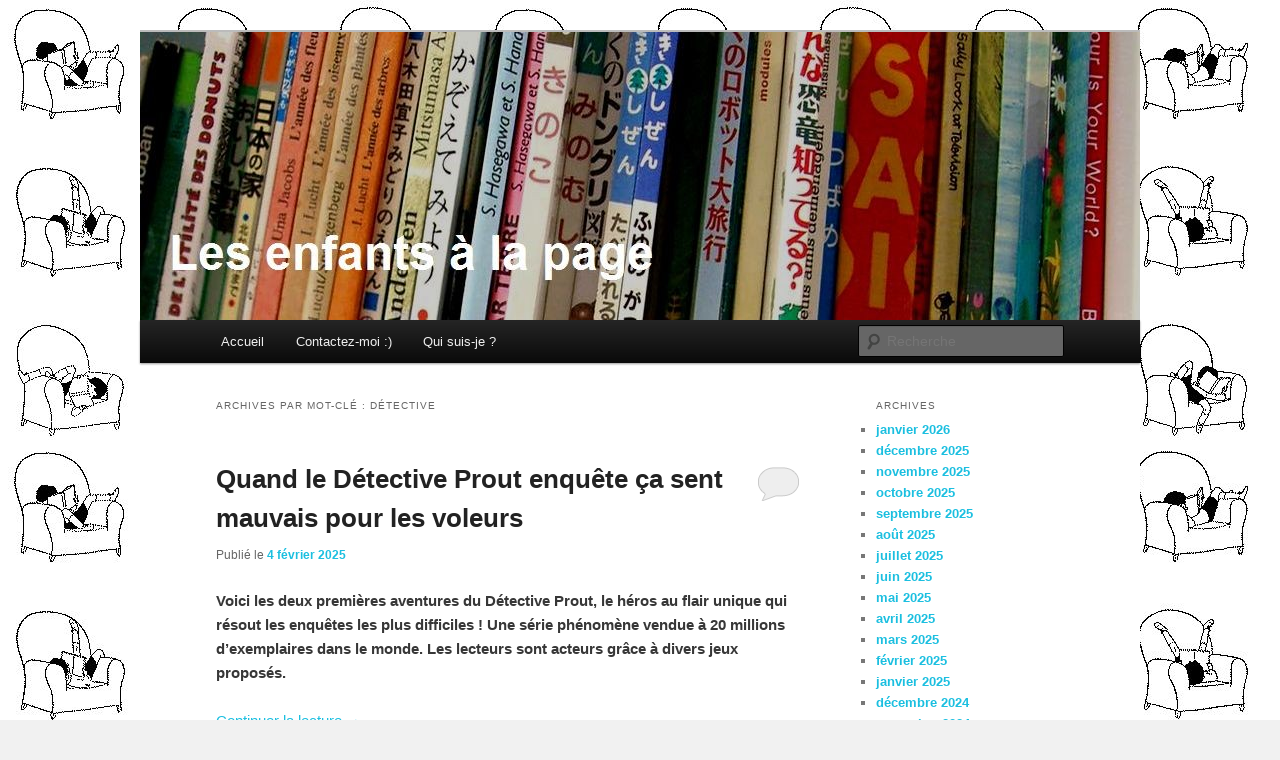

--- FILE ---
content_type: text/html; charset=UTF-8
request_url: http://lesenfantsalapage.com/tag/detective/
body_size: 10929
content:
<!DOCTYPE html>
<!--[if IE 6]>
<html id="ie6" lang="fr-FR">
<![endif]-->
<!--[if IE 7]>
<html id="ie7" lang="fr-FR">
<![endif]-->
<!--[if IE 8]>
<html id="ie8" lang="fr-FR">
<![endif]-->
<!--[if !(IE 6) & !(IE 7) & !(IE 8)]><!-->
<html lang="fr-FR">
<!--<![endif]-->
<head>
<meta charset="UTF-8" />
<meta name="viewport" content="width=device-width" />
<title>
détective | Les enfants à la page	</title>
<link rel="profile" href="https://gmpg.org/xfn/11" />
<link rel="stylesheet" type="text/css" media="all" href="http://lesenfantsalapage.com/wp-content/themes/twentyeleven/style.css?ver=20221101" />
<link rel="pingback" href="http://lesenfantsalapage.com/xmlrpc.php">
<!--[if lt IE 9]>
<script src="http://lesenfantsalapage.com/wp-content/themes/twentyeleven/js/html5.js?ver=3.7.0" type="text/javascript"></script>
<![endif]-->
<meta name='robots' content='max-image-preview:large' />
<link rel='dns-prefetch' href='//www.google.com' />
<link rel="alternate" type="application/rss+xml" title="Les enfants à la page &raquo; Flux" href="http://lesenfantsalapage.com/feed/" />
<link rel="alternate" type="application/rss+xml" title="Les enfants à la page &raquo; Flux des commentaires" href="http://lesenfantsalapage.com/comments/feed/" />
<link rel="alternate" type="application/rss+xml" title="Les enfants à la page &raquo; Flux de l’étiquette détective" href="http://lesenfantsalapage.com/tag/detective/feed/" />
<script type="text/javascript">
window._wpemojiSettings = {"baseUrl":"https:\/\/s.w.org\/images\/core\/emoji\/14.0.0\/72x72\/","ext":".png","svgUrl":"https:\/\/s.w.org\/images\/core\/emoji\/14.0.0\/svg\/","svgExt":".svg","source":{"concatemoji":"http:\/\/lesenfantsalapage.com\/wp-includes\/js\/wp-emoji-release.min.js?ver=6.1.9"}};
/*! This file is auto-generated */
!function(e,a,t){var n,r,o,i=a.createElement("canvas"),p=i.getContext&&i.getContext("2d");function s(e,t){var a=String.fromCharCode,e=(p.clearRect(0,0,i.width,i.height),p.fillText(a.apply(this,e),0,0),i.toDataURL());return p.clearRect(0,0,i.width,i.height),p.fillText(a.apply(this,t),0,0),e===i.toDataURL()}function c(e){var t=a.createElement("script");t.src=e,t.defer=t.type="text/javascript",a.getElementsByTagName("head")[0].appendChild(t)}for(o=Array("flag","emoji"),t.supports={everything:!0,everythingExceptFlag:!0},r=0;r<o.length;r++)t.supports[o[r]]=function(e){if(p&&p.fillText)switch(p.textBaseline="top",p.font="600 32px Arial",e){case"flag":return s([127987,65039,8205,9895,65039],[127987,65039,8203,9895,65039])?!1:!s([55356,56826,55356,56819],[55356,56826,8203,55356,56819])&&!s([55356,57332,56128,56423,56128,56418,56128,56421,56128,56430,56128,56423,56128,56447],[55356,57332,8203,56128,56423,8203,56128,56418,8203,56128,56421,8203,56128,56430,8203,56128,56423,8203,56128,56447]);case"emoji":return!s([129777,127995,8205,129778,127999],[129777,127995,8203,129778,127999])}return!1}(o[r]),t.supports.everything=t.supports.everything&&t.supports[o[r]],"flag"!==o[r]&&(t.supports.everythingExceptFlag=t.supports.everythingExceptFlag&&t.supports[o[r]]);t.supports.everythingExceptFlag=t.supports.everythingExceptFlag&&!t.supports.flag,t.DOMReady=!1,t.readyCallback=function(){t.DOMReady=!0},t.supports.everything||(n=function(){t.readyCallback()},a.addEventListener?(a.addEventListener("DOMContentLoaded",n,!1),e.addEventListener("load",n,!1)):(e.attachEvent("onload",n),a.attachEvent("onreadystatechange",function(){"complete"===a.readyState&&t.readyCallback()})),(e=t.source||{}).concatemoji?c(e.concatemoji):e.wpemoji&&e.twemoji&&(c(e.twemoji),c(e.wpemoji)))}(window,document,window._wpemojiSettings);
</script>
<style type="text/css">
img.wp-smiley,
img.emoji {
	display: inline !important;
	border: none !important;
	box-shadow: none !important;
	height: 1em !important;
	width: 1em !important;
	margin: 0 0.07em !important;
	vertical-align: -0.1em !important;
	background: none !important;
	padding: 0 !important;
}
</style>
	<link rel='stylesheet' id='wp-block-library-css' href='http://lesenfantsalapage.com/wp-includes/css/dist/block-library/style.min.css?ver=6.1.9' type='text/css' media='all' />
<style id='wp-block-library-theme-inline-css' type='text/css'>
.wp-block-audio figcaption{color:#555;font-size:13px;text-align:center}.is-dark-theme .wp-block-audio figcaption{color:hsla(0,0%,100%,.65)}.wp-block-audio{margin:0 0 1em}.wp-block-code{border:1px solid #ccc;border-radius:4px;font-family:Menlo,Consolas,monaco,monospace;padding:.8em 1em}.wp-block-embed figcaption{color:#555;font-size:13px;text-align:center}.is-dark-theme .wp-block-embed figcaption{color:hsla(0,0%,100%,.65)}.wp-block-embed{margin:0 0 1em}.blocks-gallery-caption{color:#555;font-size:13px;text-align:center}.is-dark-theme .blocks-gallery-caption{color:hsla(0,0%,100%,.65)}.wp-block-image figcaption{color:#555;font-size:13px;text-align:center}.is-dark-theme .wp-block-image figcaption{color:hsla(0,0%,100%,.65)}.wp-block-image{margin:0 0 1em}.wp-block-pullquote{border-top:4px solid;border-bottom:4px solid;margin-bottom:1.75em;color:currentColor}.wp-block-pullquote__citation,.wp-block-pullquote cite,.wp-block-pullquote footer{color:currentColor;text-transform:uppercase;font-size:.8125em;font-style:normal}.wp-block-quote{border-left:.25em solid;margin:0 0 1.75em;padding-left:1em}.wp-block-quote cite,.wp-block-quote footer{color:currentColor;font-size:.8125em;position:relative;font-style:normal}.wp-block-quote.has-text-align-right{border-left:none;border-right:.25em solid;padding-left:0;padding-right:1em}.wp-block-quote.has-text-align-center{border:none;padding-left:0}.wp-block-quote.is-large,.wp-block-quote.is-style-large,.wp-block-quote.is-style-plain{border:none}.wp-block-search .wp-block-search__label{font-weight:700}.wp-block-search__button{border:1px solid #ccc;padding:.375em .625em}:where(.wp-block-group.has-background){padding:1.25em 2.375em}.wp-block-separator.has-css-opacity{opacity:.4}.wp-block-separator{border:none;border-bottom:2px solid;margin-left:auto;margin-right:auto}.wp-block-separator.has-alpha-channel-opacity{opacity:1}.wp-block-separator:not(.is-style-wide):not(.is-style-dots){width:100px}.wp-block-separator.has-background:not(.is-style-dots){border-bottom:none;height:1px}.wp-block-separator.has-background:not(.is-style-wide):not(.is-style-dots){height:2px}.wp-block-table{margin:"0 0 1em 0"}.wp-block-table thead{border-bottom:3px solid}.wp-block-table tfoot{border-top:3px solid}.wp-block-table td,.wp-block-table th{word-break:normal}.wp-block-table figcaption{color:#555;font-size:13px;text-align:center}.is-dark-theme .wp-block-table figcaption{color:hsla(0,0%,100%,.65)}.wp-block-video figcaption{color:#555;font-size:13px;text-align:center}.is-dark-theme .wp-block-video figcaption{color:hsla(0,0%,100%,.65)}.wp-block-video{margin:0 0 1em}.wp-block-template-part.has-background{padding:1.25em 2.375em;margin-top:0;margin-bottom:0}
</style>
<link rel='stylesheet' id='classic-theme-styles-css' href='http://lesenfantsalapage.com/wp-includes/css/classic-themes.min.css?ver=1' type='text/css' media='all' />
<style id='global-styles-inline-css' type='text/css'>
body{--wp--preset--color--black: #000;--wp--preset--color--cyan-bluish-gray: #abb8c3;--wp--preset--color--white: #fff;--wp--preset--color--pale-pink: #f78da7;--wp--preset--color--vivid-red: #cf2e2e;--wp--preset--color--luminous-vivid-orange: #ff6900;--wp--preset--color--luminous-vivid-amber: #fcb900;--wp--preset--color--light-green-cyan: #7bdcb5;--wp--preset--color--vivid-green-cyan: #00d084;--wp--preset--color--pale-cyan-blue: #8ed1fc;--wp--preset--color--vivid-cyan-blue: #0693e3;--wp--preset--color--vivid-purple: #9b51e0;--wp--preset--color--blue: #1982d1;--wp--preset--color--dark-gray: #373737;--wp--preset--color--medium-gray: #666;--wp--preset--color--light-gray: #e2e2e2;--wp--preset--gradient--vivid-cyan-blue-to-vivid-purple: linear-gradient(135deg,rgba(6,147,227,1) 0%,rgb(155,81,224) 100%);--wp--preset--gradient--light-green-cyan-to-vivid-green-cyan: linear-gradient(135deg,rgb(122,220,180) 0%,rgb(0,208,130) 100%);--wp--preset--gradient--luminous-vivid-amber-to-luminous-vivid-orange: linear-gradient(135deg,rgba(252,185,0,1) 0%,rgba(255,105,0,1) 100%);--wp--preset--gradient--luminous-vivid-orange-to-vivid-red: linear-gradient(135deg,rgba(255,105,0,1) 0%,rgb(207,46,46) 100%);--wp--preset--gradient--very-light-gray-to-cyan-bluish-gray: linear-gradient(135deg,rgb(238,238,238) 0%,rgb(169,184,195) 100%);--wp--preset--gradient--cool-to-warm-spectrum: linear-gradient(135deg,rgb(74,234,220) 0%,rgb(151,120,209) 20%,rgb(207,42,186) 40%,rgb(238,44,130) 60%,rgb(251,105,98) 80%,rgb(254,248,76) 100%);--wp--preset--gradient--blush-light-purple: linear-gradient(135deg,rgb(255,206,236) 0%,rgb(152,150,240) 100%);--wp--preset--gradient--blush-bordeaux: linear-gradient(135deg,rgb(254,205,165) 0%,rgb(254,45,45) 50%,rgb(107,0,62) 100%);--wp--preset--gradient--luminous-dusk: linear-gradient(135deg,rgb(255,203,112) 0%,rgb(199,81,192) 50%,rgb(65,88,208) 100%);--wp--preset--gradient--pale-ocean: linear-gradient(135deg,rgb(255,245,203) 0%,rgb(182,227,212) 50%,rgb(51,167,181) 100%);--wp--preset--gradient--electric-grass: linear-gradient(135deg,rgb(202,248,128) 0%,rgb(113,206,126) 100%);--wp--preset--gradient--midnight: linear-gradient(135deg,rgb(2,3,129) 0%,rgb(40,116,252) 100%);--wp--preset--duotone--dark-grayscale: url('#wp-duotone-dark-grayscale');--wp--preset--duotone--grayscale: url('#wp-duotone-grayscale');--wp--preset--duotone--purple-yellow: url('#wp-duotone-purple-yellow');--wp--preset--duotone--blue-red: url('#wp-duotone-blue-red');--wp--preset--duotone--midnight: url('#wp-duotone-midnight');--wp--preset--duotone--magenta-yellow: url('#wp-duotone-magenta-yellow');--wp--preset--duotone--purple-green: url('#wp-duotone-purple-green');--wp--preset--duotone--blue-orange: url('#wp-duotone-blue-orange');--wp--preset--font-size--small: 13px;--wp--preset--font-size--medium: 20px;--wp--preset--font-size--large: 36px;--wp--preset--font-size--x-large: 42px;--wp--preset--spacing--20: 0.44rem;--wp--preset--spacing--30: 0.67rem;--wp--preset--spacing--40: 1rem;--wp--preset--spacing--50: 1.5rem;--wp--preset--spacing--60: 2.25rem;--wp--preset--spacing--70: 3.38rem;--wp--preset--spacing--80: 5.06rem;}:where(.is-layout-flex){gap: 0.5em;}body .is-layout-flow > .alignleft{float: left;margin-inline-start: 0;margin-inline-end: 2em;}body .is-layout-flow > .alignright{float: right;margin-inline-start: 2em;margin-inline-end: 0;}body .is-layout-flow > .aligncenter{margin-left: auto !important;margin-right: auto !important;}body .is-layout-constrained > .alignleft{float: left;margin-inline-start: 0;margin-inline-end: 2em;}body .is-layout-constrained > .alignright{float: right;margin-inline-start: 2em;margin-inline-end: 0;}body .is-layout-constrained > .aligncenter{margin-left: auto !important;margin-right: auto !important;}body .is-layout-constrained > :where(:not(.alignleft):not(.alignright):not(.alignfull)){max-width: var(--wp--style--global--content-size);margin-left: auto !important;margin-right: auto !important;}body .is-layout-constrained > .alignwide{max-width: var(--wp--style--global--wide-size);}body .is-layout-flex{display: flex;}body .is-layout-flex{flex-wrap: wrap;align-items: center;}body .is-layout-flex > *{margin: 0;}:where(.wp-block-columns.is-layout-flex){gap: 2em;}.has-black-color{color: var(--wp--preset--color--black) !important;}.has-cyan-bluish-gray-color{color: var(--wp--preset--color--cyan-bluish-gray) !important;}.has-white-color{color: var(--wp--preset--color--white) !important;}.has-pale-pink-color{color: var(--wp--preset--color--pale-pink) !important;}.has-vivid-red-color{color: var(--wp--preset--color--vivid-red) !important;}.has-luminous-vivid-orange-color{color: var(--wp--preset--color--luminous-vivid-orange) !important;}.has-luminous-vivid-amber-color{color: var(--wp--preset--color--luminous-vivid-amber) !important;}.has-light-green-cyan-color{color: var(--wp--preset--color--light-green-cyan) !important;}.has-vivid-green-cyan-color{color: var(--wp--preset--color--vivid-green-cyan) !important;}.has-pale-cyan-blue-color{color: var(--wp--preset--color--pale-cyan-blue) !important;}.has-vivid-cyan-blue-color{color: var(--wp--preset--color--vivid-cyan-blue) !important;}.has-vivid-purple-color{color: var(--wp--preset--color--vivid-purple) !important;}.has-black-background-color{background-color: var(--wp--preset--color--black) !important;}.has-cyan-bluish-gray-background-color{background-color: var(--wp--preset--color--cyan-bluish-gray) !important;}.has-white-background-color{background-color: var(--wp--preset--color--white) !important;}.has-pale-pink-background-color{background-color: var(--wp--preset--color--pale-pink) !important;}.has-vivid-red-background-color{background-color: var(--wp--preset--color--vivid-red) !important;}.has-luminous-vivid-orange-background-color{background-color: var(--wp--preset--color--luminous-vivid-orange) !important;}.has-luminous-vivid-amber-background-color{background-color: var(--wp--preset--color--luminous-vivid-amber) !important;}.has-light-green-cyan-background-color{background-color: var(--wp--preset--color--light-green-cyan) !important;}.has-vivid-green-cyan-background-color{background-color: var(--wp--preset--color--vivid-green-cyan) !important;}.has-pale-cyan-blue-background-color{background-color: var(--wp--preset--color--pale-cyan-blue) !important;}.has-vivid-cyan-blue-background-color{background-color: var(--wp--preset--color--vivid-cyan-blue) !important;}.has-vivid-purple-background-color{background-color: var(--wp--preset--color--vivid-purple) !important;}.has-black-border-color{border-color: var(--wp--preset--color--black) !important;}.has-cyan-bluish-gray-border-color{border-color: var(--wp--preset--color--cyan-bluish-gray) !important;}.has-white-border-color{border-color: var(--wp--preset--color--white) !important;}.has-pale-pink-border-color{border-color: var(--wp--preset--color--pale-pink) !important;}.has-vivid-red-border-color{border-color: var(--wp--preset--color--vivid-red) !important;}.has-luminous-vivid-orange-border-color{border-color: var(--wp--preset--color--luminous-vivid-orange) !important;}.has-luminous-vivid-amber-border-color{border-color: var(--wp--preset--color--luminous-vivid-amber) !important;}.has-light-green-cyan-border-color{border-color: var(--wp--preset--color--light-green-cyan) !important;}.has-vivid-green-cyan-border-color{border-color: var(--wp--preset--color--vivid-green-cyan) !important;}.has-pale-cyan-blue-border-color{border-color: var(--wp--preset--color--pale-cyan-blue) !important;}.has-vivid-cyan-blue-border-color{border-color: var(--wp--preset--color--vivid-cyan-blue) !important;}.has-vivid-purple-border-color{border-color: var(--wp--preset--color--vivid-purple) !important;}.has-vivid-cyan-blue-to-vivid-purple-gradient-background{background: var(--wp--preset--gradient--vivid-cyan-blue-to-vivid-purple) !important;}.has-light-green-cyan-to-vivid-green-cyan-gradient-background{background: var(--wp--preset--gradient--light-green-cyan-to-vivid-green-cyan) !important;}.has-luminous-vivid-amber-to-luminous-vivid-orange-gradient-background{background: var(--wp--preset--gradient--luminous-vivid-amber-to-luminous-vivid-orange) !important;}.has-luminous-vivid-orange-to-vivid-red-gradient-background{background: var(--wp--preset--gradient--luminous-vivid-orange-to-vivid-red) !important;}.has-very-light-gray-to-cyan-bluish-gray-gradient-background{background: var(--wp--preset--gradient--very-light-gray-to-cyan-bluish-gray) !important;}.has-cool-to-warm-spectrum-gradient-background{background: var(--wp--preset--gradient--cool-to-warm-spectrum) !important;}.has-blush-light-purple-gradient-background{background: var(--wp--preset--gradient--blush-light-purple) !important;}.has-blush-bordeaux-gradient-background{background: var(--wp--preset--gradient--blush-bordeaux) !important;}.has-luminous-dusk-gradient-background{background: var(--wp--preset--gradient--luminous-dusk) !important;}.has-pale-ocean-gradient-background{background: var(--wp--preset--gradient--pale-ocean) !important;}.has-electric-grass-gradient-background{background: var(--wp--preset--gradient--electric-grass) !important;}.has-midnight-gradient-background{background: var(--wp--preset--gradient--midnight) !important;}.has-small-font-size{font-size: var(--wp--preset--font-size--small) !important;}.has-medium-font-size{font-size: var(--wp--preset--font-size--medium) !important;}.has-large-font-size{font-size: var(--wp--preset--font-size--large) !important;}.has-x-large-font-size{font-size: var(--wp--preset--font-size--x-large) !important;}
.wp-block-navigation a:where(:not(.wp-element-button)){color: inherit;}
:where(.wp-block-columns.is-layout-flex){gap: 2em;}
.wp-block-pullquote{font-size: 1.5em;line-height: 1.6;}
</style>
<link rel='stylesheet' id='contact-form-7-css' href='http://lesenfantsalapage.com/wp-content/plugins/contact-form-7/includes/css/styles.css?ver=5.7.2' type='text/css' media='all' />
<link rel='stylesheet' id='advanced-google-recaptcha-style-css' href='http://lesenfantsalapage.com/wp-content/plugins/advanced-google-recaptcha/assets/css/captcha.min.css?ver=1.0.13' type='text/css' media='all' />
<link rel='stylesheet' id='twentyeleven-block-style-css' href='http://lesenfantsalapage.com/wp-content/themes/twentyeleven/blocks.css?ver=20220927' type='text/css' media='all' />
<script type='text/javascript' id='advanced-google-recaptcha-custom-js-extra'>
/* <![CDATA[ */
var agrRecaptcha = {"site_key":"6LcEQc4jAAAAAN2c6AifXik2fl2UlS8HQpr9F-OI"};
/* ]]> */
</script>
<script type='text/javascript' src='http://lesenfantsalapage.com/wp-content/plugins/advanced-google-recaptcha/assets/js/captcha.min.js?ver=1.0.13' id='advanced-google-recaptcha-custom-js'></script>
<script type='text/javascript' src='https://www.google.com/recaptcha/api.js?hl=fr_FR&#038;onload=agrLoad&#038;render=explicit&#038;ver=1.0.13' id='advanced-google-recaptcha-api-js'></script>
<link rel="https://api.w.org/" href="http://lesenfantsalapage.com/wp-json/" /><link rel="alternate" type="application/json" href="http://lesenfantsalapage.com/wp-json/wp/v2/tags/376" /><link rel="EditURI" type="application/rsd+xml" title="RSD" href="http://lesenfantsalapage.com/xmlrpc.php?rsd" />
<link rel="wlwmanifest" type="application/wlwmanifest+xml" href="http://lesenfantsalapage.com/wp-includes/wlwmanifest.xml" />
<meta name="generator" content="WordPress 6.1.9" />
	<style>
		/* Link color */
		a,
		#site-title a:focus,
		#site-title a:hover,
		#site-title a:active,
		.entry-title a:hover,
		.entry-title a:focus,
		.entry-title a:active,
		.widget_twentyeleven_ephemera .comments-link a:hover,
		section.recent-posts .other-recent-posts a[rel="bookmark"]:hover,
		section.recent-posts .other-recent-posts .comments-link a:hover,
		.format-image footer.entry-meta a:hover,
		#site-generator a:hover {
			color: #1bbfe0;
		}
		section.recent-posts .other-recent-posts .comments-link a:hover {
			border-color: #1bbfe0;
		}
		article.feature-image.small .entry-summary p a:hover,
		.entry-header .comments-link a:hover,
		.entry-header .comments-link a:focus,
		.entry-header .comments-link a:active,
		.feature-slider a.active {
			background-color: #1bbfe0;
		}
	</style>
			<style type="text/css" id="twentyeleven-header-css">
				#site-title,
		#site-description {
			position: absolute;
			clip: rect(1px 1px 1px 1px); /* IE6, IE7 */
			clip: rect(1px, 1px, 1px, 1px);
		}
				</style>
		<style type="text/css" id="custom-background-css">
body.custom-background { background-color: #f1f1f1; background-image: url("http://lesenfantsalapage.com/wp-content/uploads/2012/09/un-enfant-lit.jpg"); background-position: left top; background-size: auto; background-repeat: repeat; background-attachment: scroll; }
</style>
	</head>

<body class="archive tag tag-detective tag-376 custom-background wp-embed-responsive single-author two-column right-sidebar">
<div class="skip-link"><a class="assistive-text" href="#content">Aller au contenu principal</a></div><div class="skip-link"><a class="assistive-text" href="#secondary">Aller au contenu secondaire</a></div><svg xmlns="http://www.w3.org/2000/svg" viewBox="0 0 0 0" width="0" height="0" focusable="false" role="none" style="visibility: hidden; position: absolute; left: -9999px; overflow: hidden;" ><defs><filter id="wp-duotone-dark-grayscale"><feColorMatrix color-interpolation-filters="sRGB" type="matrix" values=" .299 .587 .114 0 0 .299 .587 .114 0 0 .299 .587 .114 0 0 .299 .587 .114 0 0 " /><feComponentTransfer color-interpolation-filters="sRGB" ><feFuncR type="table" tableValues="0 0.49803921568627" /><feFuncG type="table" tableValues="0 0.49803921568627" /><feFuncB type="table" tableValues="0 0.49803921568627" /><feFuncA type="table" tableValues="1 1" /></feComponentTransfer><feComposite in2="SourceGraphic" operator="in" /></filter></defs></svg><svg xmlns="http://www.w3.org/2000/svg" viewBox="0 0 0 0" width="0" height="0" focusable="false" role="none" style="visibility: hidden; position: absolute; left: -9999px; overflow: hidden;" ><defs><filter id="wp-duotone-grayscale"><feColorMatrix color-interpolation-filters="sRGB" type="matrix" values=" .299 .587 .114 0 0 .299 .587 .114 0 0 .299 .587 .114 0 0 .299 .587 .114 0 0 " /><feComponentTransfer color-interpolation-filters="sRGB" ><feFuncR type="table" tableValues="0 1" /><feFuncG type="table" tableValues="0 1" /><feFuncB type="table" tableValues="0 1" /><feFuncA type="table" tableValues="1 1" /></feComponentTransfer><feComposite in2="SourceGraphic" operator="in" /></filter></defs></svg><svg xmlns="http://www.w3.org/2000/svg" viewBox="0 0 0 0" width="0" height="0" focusable="false" role="none" style="visibility: hidden; position: absolute; left: -9999px; overflow: hidden;" ><defs><filter id="wp-duotone-purple-yellow"><feColorMatrix color-interpolation-filters="sRGB" type="matrix" values=" .299 .587 .114 0 0 .299 .587 .114 0 0 .299 .587 .114 0 0 .299 .587 .114 0 0 " /><feComponentTransfer color-interpolation-filters="sRGB" ><feFuncR type="table" tableValues="0.54901960784314 0.98823529411765" /><feFuncG type="table" tableValues="0 1" /><feFuncB type="table" tableValues="0.71764705882353 0.25490196078431" /><feFuncA type="table" tableValues="1 1" /></feComponentTransfer><feComposite in2="SourceGraphic" operator="in" /></filter></defs></svg><svg xmlns="http://www.w3.org/2000/svg" viewBox="0 0 0 0" width="0" height="0" focusable="false" role="none" style="visibility: hidden; position: absolute; left: -9999px; overflow: hidden;" ><defs><filter id="wp-duotone-blue-red"><feColorMatrix color-interpolation-filters="sRGB" type="matrix" values=" .299 .587 .114 0 0 .299 .587 .114 0 0 .299 .587 .114 0 0 .299 .587 .114 0 0 " /><feComponentTransfer color-interpolation-filters="sRGB" ><feFuncR type="table" tableValues="0 1" /><feFuncG type="table" tableValues="0 0.27843137254902" /><feFuncB type="table" tableValues="0.5921568627451 0.27843137254902" /><feFuncA type="table" tableValues="1 1" /></feComponentTransfer><feComposite in2="SourceGraphic" operator="in" /></filter></defs></svg><svg xmlns="http://www.w3.org/2000/svg" viewBox="0 0 0 0" width="0" height="0" focusable="false" role="none" style="visibility: hidden; position: absolute; left: -9999px; overflow: hidden;" ><defs><filter id="wp-duotone-midnight"><feColorMatrix color-interpolation-filters="sRGB" type="matrix" values=" .299 .587 .114 0 0 .299 .587 .114 0 0 .299 .587 .114 0 0 .299 .587 .114 0 0 " /><feComponentTransfer color-interpolation-filters="sRGB" ><feFuncR type="table" tableValues="0 0" /><feFuncG type="table" tableValues="0 0.64705882352941" /><feFuncB type="table" tableValues="0 1" /><feFuncA type="table" tableValues="1 1" /></feComponentTransfer><feComposite in2="SourceGraphic" operator="in" /></filter></defs></svg><svg xmlns="http://www.w3.org/2000/svg" viewBox="0 0 0 0" width="0" height="0" focusable="false" role="none" style="visibility: hidden; position: absolute; left: -9999px; overflow: hidden;" ><defs><filter id="wp-duotone-magenta-yellow"><feColorMatrix color-interpolation-filters="sRGB" type="matrix" values=" .299 .587 .114 0 0 .299 .587 .114 0 0 .299 .587 .114 0 0 .299 .587 .114 0 0 " /><feComponentTransfer color-interpolation-filters="sRGB" ><feFuncR type="table" tableValues="0.78039215686275 1" /><feFuncG type="table" tableValues="0 0.94901960784314" /><feFuncB type="table" tableValues="0.35294117647059 0.47058823529412" /><feFuncA type="table" tableValues="1 1" /></feComponentTransfer><feComposite in2="SourceGraphic" operator="in" /></filter></defs></svg><svg xmlns="http://www.w3.org/2000/svg" viewBox="0 0 0 0" width="0" height="0" focusable="false" role="none" style="visibility: hidden; position: absolute; left: -9999px; overflow: hidden;" ><defs><filter id="wp-duotone-purple-green"><feColorMatrix color-interpolation-filters="sRGB" type="matrix" values=" .299 .587 .114 0 0 .299 .587 .114 0 0 .299 .587 .114 0 0 .299 .587 .114 0 0 " /><feComponentTransfer color-interpolation-filters="sRGB" ><feFuncR type="table" tableValues="0.65098039215686 0.40392156862745" /><feFuncG type="table" tableValues="0 1" /><feFuncB type="table" tableValues="0.44705882352941 0.4" /><feFuncA type="table" tableValues="1 1" /></feComponentTransfer><feComposite in2="SourceGraphic" operator="in" /></filter></defs></svg><svg xmlns="http://www.w3.org/2000/svg" viewBox="0 0 0 0" width="0" height="0" focusable="false" role="none" style="visibility: hidden; position: absolute; left: -9999px; overflow: hidden;" ><defs><filter id="wp-duotone-blue-orange"><feColorMatrix color-interpolation-filters="sRGB" type="matrix" values=" .299 .587 .114 0 0 .299 .587 .114 0 0 .299 .587 .114 0 0 .299 .587 .114 0 0 " /><feComponentTransfer color-interpolation-filters="sRGB" ><feFuncR type="table" tableValues="0.098039215686275 1" /><feFuncG type="table" tableValues="0 0.66274509803922" /><feFuncB type="table" tableValues="0.84705882352941 0.41960784313725" /><feFuncA type="table" tableValues="1 1" /></feComponentTransfer><feComposite in2="SourceGraphic" operator="in" /></filter></defs></svg><div id="page" class="hfeed">
	<header id="branding">
			<hgroup>
				<h1 id="site-title"><span><a href="http://lesenfantsalapage.com/" rel="home">Les enfants à la page</a></span></h1>
				<h2 id="site-description"></h2>
			</hgroup>

						<a href="http://lesenfantsalapage.com/">
									<img src="http://lesenfantsalapage.com/wp-content/uploads/2012/09/cropped-bando.jpg" width="1000" height="288" alt="Les enfants à la page" />
								</a>
			
						<div class="only-search with-image">
					<form method="get" id="searchform" action="http://lesenfantsalapage.com/">
		<label for="s" class="assistive-text">Recherche</label>
		<input type="text" class="field" name="s" id="s" placeholder="Recherche" />
		<input type="submit" class="submit" name="submit" id="searchsubmit" value="Recherche" />
	</form>
			</div>
				
			<nav id="access">
				<h3 class="assistive-text">Menu principal</h3>
				<div class="menu"><ul>
<li ><a href="http://lesenfantsalapage.com/">Accueil</a></li><li class="page_item page-item-29095"><a href="http://lesenfantsalapage.com/contactez-moi/">Contactez-moi :)</a></li>
<li class="page_item page-item-2"><a href="http://lesenfantsalapage.com/page-d-exemple/">Qui suis-je ?</a></li>
</ul></div>
			</nav><!-- #access -->
	</header><!-- #branding -->


	<div id="main">

		<section id="primary">
			<div id="content" role="main">

			
				<header class="page-header">
					<h1 class="page-title">
					Archives par mot-clé&nbsp;: <span>détective</span>					</h1>

									</header>

							<nav id="nav-above">
				<h3 class="assistive-text">Navigation des articles</h3>
				<div class="nav-previous"><a href="http://lesenfantsalapage.com/tag/detective/page/2/" ><span class="meta-nav">&larr;</span> Articles plus anciens</a></div>
				<div class="nav-next"></div>
			</nav><!-- #nav-above -->
			
				
					
	<article id="post-37256" class="post-37256 post type-post status-publish format-standard hentry category-de-6-a-9-ans tag-detective tag-enquetes tag-flair tag-humour tag-nathan">
		<header class="entry-header">
						<h1 class="entry-title"><a href="http://lesenfantsalapage.com/quand-le-detective-prout-enquete-ca-sent-mauvais-pour-les-voleurs-nathan/" rel="bookmark">Quand le Détective Prout enquête ça sent mauvais pour les voleurs</a></h1>
			
						<div class="entry-meta">
				<span class="sep">Publié le </span><a href="http://lesenfantsalapage.com/quand-le-detective-prout-enquete-ca-sent-mauvais-pour-les-voleurs-nathan/" title="15:39" rel="bookmark"><time class="entry-date" datetime="2025-02-04T15:39:15+01:00">4 février 2025</time></a><span class="by-author"> <span class="sep"> par </span> <span class="author vcard"><a class="url fn n" href="http://lesenfantsalapage.com/author/admin/" title="Afficher tous les articles par MEWJ79" rel="author">MEWJ79</a></span></span>			</div><!-- .entry-meta -->
			
						<div class="comments-link">
				<a href="http://lesenfantsalapage.com/quand-le-detective-prout-enquete-ca-sent-mauvais-pour-les-voleurs-nathan/#respond"><span class="leave-reply">Répondre</span></a>			</div>
					</header><!-- .entry-header -->

				<div class="entry-content">
			
<p><strong>Voici les deux premières aventures du Détective Prout, le héros au flair unique qui résout les enquêtes les plus difficiles ! Une série phénomène vendue à 20 millions d&rsquo;exemplaires dans le monde. Les lecteurs sont acteurs grâce à divers jeux proposés.</strong></p>



 <a href="http://lesenfantsalapage.com/quand-le-detective-prout-enquete-ca-sent-mauvais-pour-les-voleurs-nathan/#more-37256" class="more-link">Continuer la lecture <span class="meta-nav">&rarr;</span></a>					</div><!-- .entry-content -->
		
		<footer class="entry-meta">
			
										<span class="cat-links">
					<span class="entry-utility-prep entry-utility-prep-cat-links">Publié dans</span> <a href="http://lesenfantsalapage.com/category/de-6-a-9-ans/" rel="category tag">De 6 à 9 ans</a>			</span>
							
										<span class="sep"> | </span>
								<span class="tag-links">
					<span class="entry-utility-prep entry-utility-prep-tag-links">Marqué avec</span> <a href="http://lesenfantsalapage.com/tag/detective/" rel="tag">détective</a>, <a href="http://lesenfantsalapage.com/tag/enquetes/" rel="tag">enquêtes</a>, <a href="http://lesenfantsalapage.com/tag/flair/" rel="tag">flair</a>, <a href="http://lesenfantsalapage.com/tag/humour/" rel="tag">humour</a>, <a href="http://lesenfantsalapage.com/tag/nathan/" rel="tag">Nathan</a>			</span>
							
										<span class="sep"> | </span>
						<span class="comments-link"><a href="http://lesenfantsalapage.com/quand-le-detective-prout-enquete-ca-sent-mauvais-pour-les-voleurs-nathan/#respond"><span class="leave-reply">Laisser un commentaire</span></a></span>
			
					</footer><!-- .entry-meta -->
	</article><!-- #post-37256 -->

				
					
	<article id="post-32730" class="post-32730 post type-post status-publish format-standard hentry category-de-2-a-5-ans tag-detective tag-enquete tag-fromage tag-humour tag-lagrume tag-laitiere tag-roi tag-train">
		<header class="entry-header">
						<h1 class="entry-title"><a href="http://lesenfantsalapage.com/quand-une-enquete-decalee-cherche-un-fessier-lagrume/" rel="bookmark">Quand une enquête décalée cherche un fessier</a></h1>
			
						<div class="entry-meta">
				<span class="sep">Publié le </span><a href="http://lesenfantsalapage.com/quand-une-enquete-decalee-cherche-un-fessier-lagrume/" title="13:09" rel="bookmark"><time class="entry-date" datetime="2024-02-06T13:09:35+01:00">6 février 2024</time></a><span class="by-author"> <span class="sep"> par </span> <span class="author vcard"><a class="url fn n" href="http://lesenfantsalapage.com/author/admin/" title="Afficher tous les articles par MEWJ79" rel="author">MEWJ79</a></span></span>			</div><!-- .entry-meta -->
			
						<div class="comments-link">
				<a href="http://lesenfantsalapage.com/quand-une-enquete-decalee-cherche-un-fessier-lagrume/#respond"><span class="leave-reply">Répondre</span></a>			</div>
					</header><!-- .entry-header -->

				<div class="entry-content">
			
<p><strong>Un crime dans un train, 6 suspects et le meilleur des détectives pour résoudre cette drôle d’énigme : qui a osé poser ses fesses sur le fromage du roi ?</strong> <strong>Un livre terriblement drôle avec une enquête totalement décalée.</strong></p>



 <a href="http://lesenfantsalapage.com/quand-une-enquete-decalee-cherche-un-fessier-lagrume/#more-32730" class="more-link">Continuer la lecture <span class="meta-nav">&rarr;</span></a>					</div><!-- .entry-content -->
		
		<footer class="entry-meta">
			
										<span class="cat-links">
					<span class="entry-utility-prep entry-utility-prep-cat-links">Publié dans</span> <a href="http://lesenfantsalapage.com/category/de-2-a-5-ans/" rel="category tag">De 2 à 5 ans</a>			</span>
							
										<span class="sep"> | </span>
								<span class="tag-links">
					<span class="entry-utility-prep entry-utility-prep-tag-links">Marqué avec</span> <a href="http://lesenfantsalapage.com/tag/detective/" rel="tag">détective</a>, <a href="http://lesenfantsalapage.com/tag/enquete/" rel="tag">enquête</a>, <a href="http://lesenfantsalapage.com/tag/fromage/" rel="tag">fromage</a>, <a href="http://lesenfantsalapage.com/tag/humour/" rel="tag">humour</a>, <a href="http://lesenfantsalapage.com/tag/lagrume/" rel="tag">L&#039;Agrume</a>, <a href="http://lesenfantsalapage.com/tag/laitiere/" rel="tag">laitière</a>, <a href="http://lesenfantsalapage.com/tag/roi/" rel="tag">roi</a>, <a href="http://lesenfantsalapage.com/tag/train/" rel="tag">train</a>			</span>
							
										<span class="sep"> | </span>
						<span class="comments-link"><a href="http://lesenfantsalapage.com/quand-une-enquete-decalee-cherche-un-fessier-lagrume/#respond"><span class="leave-reply">Laisser un commentaire</span></a></span>
			
					</footer><!-- .entry-meta -->
	</article><!-- #post-32730 -->

				
					
	<article id="post-31042" class="post-31042 post type-post status-publish format-standard hentry category-de-6-a-9-ans tag-2272 tag-agatha-christie tag-cherche-et-trouve tag-detective tag-enquete tag-indices tag-manoir tag-meurtre tag-nil tag-observer tag-suspects tag-train">
		<header class="entry-header">
						<h1 class="entry-title"><a href="http://lesenfantsalapage.com/quand-un-cherche-et-trouve-offre-denqueter-sur-des-crimes-agatha-christie-404/" rel="bookmark">Quand un cherche et trouve offre d&rsquo;enquêter sur des crimes</a></h1>
			
						<div class="entry-meta">
				<span class="sep">Publié le </span><a href="http://lesenfantsalapage.com/quand-un-cherche-et-trouve-offre-denqueter-sur-des-crimes-agatha-christie-404/" title="15:41" rel="bookmark"><time class="entry-date" datetime="2023-08-01T15:41:50+01:00">1 août 2023</time></a><span class="by-author"> <span class="sep"> par </span> <span class="author vcard"><a class="url fn n" href="http://lesenfantsalapage.com/author/admin/" title="Afficher tous les articles par MEWJ79" rel="author">MEWJ79</a></span></span>			</div><!-- .entry-meta -->
			
						<div class="comments-link">
				<a href="http://lesenfantsalapage.com/quand-un-cherche-et-trouve-offre-denqueter-sur-des-crimes-agatha-christie-404/#respond"><span class="leave-reply">Répondre</span></a>			</div>
					</header><!-- .entry-header -->

				<div class="entry-content">
			
<p><strong>Le lecteur se glisse dans la peau du grand détective Achille Carrott dans ce cherche et trouve de 48 pages original, librement inspiré des romans d’Agatha Christie.</strong></p>



 <a href="http://lesenfantsalapage.com/quand-un-cherche-et-trouve-offre-denqueter-sur-des-crimes-agatha-christie-404/#more-31042" class="more-link">Continuer la lecture <span class="meta-nav">&rarr;</span></a>					</div><!-- .entry-content -->
		
		<footer class="entry-meta">
			
										<span class="cat-links">
					<span class="entry-utility-prep entry-utility-prep-cat-links">Publié dans</span> <a href="http://lesenfantsalapage.com/category/de-6-a-9-ans/" rel="category tag">De 6 à 9 ans</a>			</span>
							
										<span class="sep"> | </span>
								<span class="tag-links">
					<span class="entry-utility-prep entry-utility-prep-tag-links">Marqué avec</span> <a href="http://lesenfantsalapage.com/tag/404/" rel="tag">404</a>, <a href="http://lesenfantsalapage.com/tag/agatha-christie/" rel="tag">Agatha Christie</a>, <a href="http://lesenfantsalapage.com/tag/cherche-et-trouve/" rel="tag">cherche et trouve</a>, <a href="http://lesenfantsalapage.com/tag/detective/" rel="tag">détective</a>, <a href="http://lesenfantsalapage.com/tag/enquete/" rel="tag">enquête</a>, <a href="http://lesenfantsalapage.com/tag/indices/" rel="tag">indices</a>, <a href="http://lesenfantsalapage.com/tag/manoir/" rel="tag">manoir</a>, <a href="http://lesenfantsalapage.com/tag/meurtre/" rel="tag">meurtre</a>, <a href="http://lesenfantsalapage.com/tag/nil/" rel="tag">Nil</a>, <a href="http://lesenfantsalapage.com/tag/observer/" rel="tag">observer</a>, <a href="http://lesenfantsalapage.com/tag/suspects/" rel="tag">suspects</a>, <a href="http://lesenfantsalapage.com/tag/train/" rel="tag">train</a>			</span>
							
										<span class="sep"> | </span>
						<span class="comments-link"><a href="http://lesenfantsalapage.com/quand-un-cherche-et-trouve-offre-denqueter-sur-des-crimes-agatha-christie-404/#respond"><span class="leave-reply">Laisser un commentaire</span></a></span>
			
					</footer><!-- .entry-meta -->
	</article><!-- #post-31042 -->

				
					
	<article id="post-30263" class="post-30263 post type-post status-publish format-standard hentry category-de-6-a-9-ans tag-angleterre tag-coupable tag-detective tag-empoisonnement tag-enquete tag-extra-terrestres tag-poubelles tag-poulpe-fictions tag-reine">
		<header class="entry-header">
						<h1 class="entry-title"><a href="http://lesenfantsalapage.com/quand-des-enfants-menent-lenquete-cest-chouette-poulpe-fictions/" rel="bookmark">Quand des enfants mènent l&rsquo;enquête c&rsquo;est chouette</a></h1>
			
						<div class="entry-meta">
				<span class="sep">Publié le </span><a href="http://lesenfantsalapage.com/quand-des-enfants-menent-lenquete-cest-chouette-poulpe-fictions/" title="17:36" rel="bookmark"><time class="entry-date" datetime="2023-05-24T17:36:51+01:00">24 mai 2023</time></a><span class="by-author"> <span class="sep"> par </span> <span class="author vcard"><a class="url fn n" href="http://lesenfantsalapage.com/author/admin/" title="Afficher tous les articles par MEWJ79" rel="author">MEWJ79</a></span></span>			</div><!-- .entry-meta -->
			
						<div class="comments-link">
				<a href="http://lesenfantsalapage.com/quand-des-enfants-menent-lenquete-cest-chouette-poulpe-fictions/#respond"><span class="leave-reply">Répondre</span></a>			</div>
					</header><!-- .entry-header -->

				<div class="entry-content">
			
<p><strong>Les éditions Poulpes Fictions proposent deux nouveaux romans pour les lecteurs dès 8-9 ans. Dans le premier, l&rsquo;enquête se déroule à la cour de la reine Victoria. Dans l&rsquo;autre, c&rsquo;est au lecteur d&rsquo;enquêter « accompagné » d&rsquo;un frère et d&rsquo;une soeur malins. </strong></p>



 <a href="http://lesenfantsalapage.com/quand-des-enfants-menent-lenquete-cest-chouette-poulpe-fictions/#more-30263" class="more-link">Continuer la lecture <span class="meta-nav">&rarr;</span></a>					</div><!-- .entry-content -->
		
		<footer class="entry-meta">
			
										<span class="cat-links">
					<span class="entry-utility-prep entry-utility-prep-cat-links">Publié dans</span> <a href="http://lesenfantsalapage.com/category/de-6-a-9-ans/" rel="category tag">De 6 à 9 ans</a>			</span>
							
										<span class="sep"> | </span>
								<span class="tag-links">
					<span class="entry-utility-prep entry-utility-prep-tag-links">Marqué avec</span> <a href="http://lesenfantsalapage.com/tag/angleterre/" rel="tag">Angleterre</a>, <a href="http://lesenfantsalapage.com/tag/coupable/" rel="tag">coupable</a>, <a href="http://lesenfantsalapage.com/tag/detective/" rel="tag">détective</a>, <a href="http://lesenfantsalapage.com/tag/empoisonnement/" rel="tag">empoisonnement</a>, <a href="http://lesenfantsalapage.com/tag/enquete/" rel="tag">enquête</a>, <a href="http://lesenfantsalapage.com/tag/extra-terrestres/" rel="tag">extra-terrestres</a>, <a href="http://lesenfantsalapage.com/tag/poubelles/" rel="tag">poubelles</a>, <a href="http://lesenfantsalapage.com/tag/poulpe-fictions/" rel="tag">Poulpe Fictions</a>, <a href="http://lesenfantsalapage.com/tag/reine/" rel="tag">reine</a>			</span>
							
										<span class="sep"> | </span>
						<span class="comments-link"><a href="http://lesenfantsalapage.com/quand-des-enfants-menent-lenquete-cest-chouette-poulpe-fictions/#respond"><span class="leave-reply">Laisser un commentaire</span></a></span>
			
					</footer><!-- .entry-meta -->
	</article><!-- #post-30263 -->

				
					
	<article id="post-26414" class="post-26414 post type-post status-publish format-standard hentry category-de-2-a-5-ans tag-animaux tag-cuisinier tag-detective tag-enquete tag-indices tag-le-seuil-jeunesse tag-myope tag-odorat tag-taupe tag-vue">
		<header class="entry-header">
						<h1 class="entry-title"><a href="http://lesenfantsalapage.com/quand-une-taupe-myope-mene-lenquete/" rel="bookmark">Quand une taupe myope mène l&rsquo;enquête&#8230;</a></h1>
			
						<div class="entry-meta">
				<span class="sep">Publié le </span><a href="http://lesenfantsalapage.com/quand-une-taupe-myope-mene-lenquete/" title="11:35" rel="bookmark"><time class="entry-date" datetime="2021-04-26T11:35:13+01:00">26 avril 2021</time></a><span class="by-author"> <span class="sep"> par </span> <span class="author vcard"><a class="url fn n" href="http://lesenfantsalapage.com/author/admin/" title="Afficher tous les articles par MEWJ79" rel="author">MEWJ79</a></span></span>			</div><!-- .entry-meta -->
			
						<div class="comments-link">
				<a href="http://lesenfantsalapage.com/quand-une-taupe-myope-mene-lenquete/#respond"><span class="leave-reply">Répondre</span></a>			</div>
					</header><!-- .entry-header -->

				<div class="entry-content">
			<p><strong>Une enquête burlesque menée par une taupe myope mais au flair imparable ! Une histoire absurde très drôle.</strong> <a href="http://lesenfantsalapage.com/quand-une-taupe-myope-mene-lenquete/#more-26414" class="more-link">Continuer la lecture <span class="meta-nav">&rarr;</span></a></p>
					</div><!-- .entry-content -->
		
		<footer class="entry-meta">
			
										<span class="cat-links">
					<span class="entry-utility-prep entry-utility-prep-cat-links">Publié dans</span> <a href="http://lesenfantsalapage.com/category/de-2-a-5-ans/" rel="category tag">De 2 à 5 ans</a>			</span>
							
										<span class="sep"> | </span>
								<span class="tag-links">
					<span class="entry-utility-prep entry-utility-prep-tag-links">Marqué avec</span> <a href="http://lesenfantsalapage.com/tag/animaux/" rel="tag">animaux</a>, <a href="http://lesenfantsalapage.com/tag/cuisinier/" rel="tag">cuisinier</a>, <a href="http://lesenfantsalapage.com/tag/detective/" rel="tag">détective</a>, <a href="http://lesenfantsalapage.com/tag/enquete/" rel="tag">enquête</a>, <a href="http://lesenfantsalapage.com/tag/indices/" rel="tag">indices</a>, <a href="http://lesenfantsalapage.com/tag/le-seuil-jeunesse/" rel="tag">Le Seuil jeunesse</a>, <a href="http://lesenfantsalapage.com/tag/myope/" rel="tag">myope</a>, <a href="http://lesenfantsalapage.com/tag/odorat/" rel="tag">odorat</a>, <a href="http://lesenfantsalapage.com/tag/taupe/" rel="tag">taupe</a>, <a href="http://lesenfantsalapage.com/tag/vue/" rel="tag">vue</a>			</span>
							
										<span class="sep"> | </span>
						<span class="comments-link"><a href="http://lesenfantsalapage.com/quand-une-taupe-myope-mene-lenquete/#respond"><span class="leave-reply">Laisser un commentaire</span></a></span>
			
					</footer><!-- .entry-meta -->
	</article><!-- #post-26414 -->

				
					
	<article id="post-22914" class="post-22914 post type-post status-publish format-standard hentry category-de-6-a-9-ans tag-auzou tag-aventures tag-detective tag-enquete tag-tresor tag-vacances tag-voyage">
		<header class="entry-header">
						<h1 class="entry-title"><a href="http://lesenfantsalapage.com/quand-des-romans-se-devorent-des-9-ans/" rel="bookmark">Quand des romans se dévorent dès 9 ans</a></h1>
			
						<div class="entry-meta">
				<span class="sep">Publié le </span><a href="http://lesenfantsalapage.com/quand-des-romans-se-devorent-des-9-ans/" title="23:47" rel="bookmark"><time class="entry-date" datetime="2018-02-02T23:47:22+01:00">2 février 2018</time></a><span class="by-author"> <span class="sep"> par </span> <span class="author vcard"><a class="url fn n" href="http://lesenfantsalapage.com/author/admin/" title="Afficher tous les articles par MEWJ79" rel="author">MEWJ79</a></span></span>			</div><!-- .entry-meta -->
			
						<div class="comments-link">
				<a href="http://lesenfantsalapage.com/quand-des-romans-se-devorent-des-9-ans/#respond"><span class="leave-reply">Répondre</span></a>			</div>
					</header><!-- .entry-header -->

				<div class="entry-content">
			<p><strong>Voici deux aventures pour les lecteurs de 9 ans avides d&rsquo;aventures !</strong></p>
<p> <a href="http://lesenfantsalapage.com/quand-des-romans-se-devorent-des-9-ans/#more-22914" class="more-link">Continuer la lecture <span class="meta-nav">&rarr;</span></a></p>
					</div><!-- .entry-content -->
		
		<footer class="entry-meta">
			
										<span class="cat-links">
					<span class="entry-utility-prep entry-utility-prep-cat-links">Publié dans</span> <a href="http://lesenfantsalapage.com/category/de-6-a-9-ans/" rel="category tag">De 6 à 9 ans</a>			</span>
							
										<span class="sep"> | </span>
								<span class="tag-links">
					<span class="entry-utility-prep entry-utility-prep-tag-links">Marqué avec</span> <a href="http://lesenfantsalapage.com/tag/auzou/" rel="tag">Auzou</a>, <a href="http://lesenfantsalapage.com/tag/aventures/" rel="tag">aventures</a>, <a href="http://lesenfantsalapage.com/tag/detective/" rel="tag">détective</a>, <a href="http://lesenfantsalapage.com/tag/enquete/" rel="tag">enquête</a>, <a href="http://lesenfantsalapage.com/tag/tresor/" rel="tag">trésor</a>, <a href="http://lesenfantsalapage.com/tag/vacances/" rel="tag">vacances</a>, <a href="http://lesenfantsalapage.com/tag/voyage/" rel="tag">voyage</a>			</span>
							
										<span class="sep"> | </span>
						<span class="comments-link"><a href="http://lesenfantsalapage.com/quand-des-romans-se-devorent-des-9-ans/#respond"><span class="leave-reply">Laisser un commentaire</span></a></span>
			
					</footer><!-- .entry-meta -->
	</article><!-- #post-22914 -->

				
					
	<article id="post-15777" class="post-15777 post type-post status-publish format-standard hentry category-de-6-a-9-ans tag-bayard tag-detective tag-enigmes tag-enquetes tag-observer">
		<header class="entry-header">
						<h1 class="entry-title"><a href="http://lesenfantsalapage.com/quand-les-enfants-menent-lenquete-cest-chouette/" rel="bookmark">Quand les lecteurs deviennent enquêteurs&#8230;</a></h1>
			
						<div class="entry-meta">
				<span class="sep">Publié le </span><a href="http://lesenfantsalapage.com/quand-les-enfants-menent-lenquete-cest-chouette/" title="20:07" rel="bookmark"><time class="entry-date" datetime="2016-05-25T20:07:39+01:00">25 mai 2016</time></a><span class="by-author"> <span class="sep"> par </span> <span class="author vcard"><a class="url fn n" href="http://lesenfantsalapage.com/author/admin/" title="Afficher tous les articles par MEWJ79" rel="author">MEWJ79</a></span></span>			</div><!-- .entry-meta -->
			
						<div class="comments-link">
				<a href="http://lesenfantsalapage.com/quand-les-enfants-menent-lenquete-cest-chouette/#respond"><span class="leave-reply">Répondre</span></a>			</div>
					</header><!-- .entry-header -->

				<div class="entry-content">
			<p><strong>Voici deux ouvrages de la collection BD Kids des éditions Bayard pour les enquêteurs en herbe !</strong></p>
<p> <a href="http://lesenfantsalapage.com/quand-les-enfants-menent-lenquete-cest-chouette/#more-15777" class="more-link">Continuer la lecture <span class="meta-nav">&rarr;</span></a></p>
					</div><!-- .entry-content -->
		
		<footer class="entry-meta">
			
										<span class="cat-links">
					<span class="entry-utility-prep entry-utility-prep-cat-links">Publié dans</span> <a href="http://lesenfantsalapage.com/category/de-6-a-9-ans/" rel="category tag">De 6 à 9 ans</a>			</span>
							
										<span class="sep"> | </span>
								<span class="tag-links">
					<span class="entry-utility-prep entry-utility-prep-tag-links">Marqué avec</span> <a href="http://lesenfantsalapage.com/tag/bayard/" rel="tag">Bayard</a>, <a href="http://lesenfantsalapage.com/tag/detective/" rel="tag">détective</a>, <a href="http://lesenfantsalapage.com/tag/enigmes/" rel="tag">énigmes</a>, <a href="http://lesenfantsalapage.com/tag/enquetes/" rel="tag">enquêtes</a>, <a href="http://lesenfantsalapage.com/tag/observer/" rel="tag">observer</a>			</span>
							
										<span class="sep"> | </span>
						<span class="comments-link"><a href="http://lesenfantsalapage.com/quand-les-enfants-menent-lenquete-cest-chouette/#respond"><span class="leave-reply">Laisser un commentaire</span></a></span>
			
					</footer><!-- .entry-meta -->
	</article><!-- #post-15777 -->

				
					
	<article id="post-15282" class="post-15282 post type-post status-publish format-standard hentry category-de-10-a-13-ans tag-detective tag-enquete tag-nathan tag-questions tag-train">
		<header class="entry-header">
						<h1 class="entry-title"><a href="http://lesenfantsalapage.com/quand-un-jeune-detective-prend-le-train-en-marche/" rel="bookmark">Quand un jeune détective prend le train en marche</a></h1>
			
						<div class="entry-meta">
				<span class="sep">Publié le </span><a href="http://lesenfantsalapage.com/quand-un-jeune-detective-prend-le-train-en-marche/" title="22:49" rel="bookmark"><time class="entry-date" datetime="2016-04-21T22:49:12+01:00">21 avril 2016</time></a><span class="by-author"> <span class="sep"> par </span> <span class="author vcard"><a class="url fn n" href="http://lesenfantsalapage.com/author/admin/" title="Afficher tous les articles par MEWJ79" rel="author">MEWJ79</a></span></span>			</div><!-- .entry-meta -->
			
						<div class="comments-link">
				<a href="http://lesenfantsalapage.com/quand-un-jeune-detective-prend-le-train-en-marche/#respond"><span class="leave-reply">Répondre</span></a>			</div>
					</header><!-- .entry-header -->

				<div class="entry-content">
			<p><strong>Voici le tome 4 de la série <em><a href="http://lesenfantsalapage.com/quand-un-jeune-detective-joue-avec-le-feu/" target="_blank">Les fausses bonnes questions </a></em>de Lemony Snicket et il va tenter de répondre à une question : « pourquoi cette nuit est-elle différente des autres nuits ? »</strong><br />
 <a href="http://lesenfantsalapage.com/quand-un-jeune-detective-prend-le-train-en-marche/#more-15282" class="more-link">Continuer la lecture <span class="meta-nav">&rarr;</span></a></p>
					</div><!-- .entry-content -->
		
		<footer class="entry-meta">
			
										<span class="cat-links">
					<span class="entry-utility-prep entry-utility-prep-cat-links">Publié dans</span> <a href="http://lesenfantsalapage.com/category/de-10-a-13-ans/" rel="category tag">De 10 à 13 ans</a>			</span>
							
										<span class="sep"> | </span>
								<span class="tag-links">
					<span class="entry-utility-prep entry-utility-prep-tag-links">Marqué avec</span> <a href="http://lesenfantsalapage.com/tag/detective/" rel="tag">détective</a>, <a href="http://lesenfantsalapage.com/tag/enquete/" rel="tag">enquête</a>, <a href="http://lesenfantsalapage.com/tag/nathan/" rel="tag">Nathan</a>, <a href="http://lesenfantsalapage.com/tag/questions/" rel="tag">questions</a>, <a href="http://lesenfantsalapage.com/tag/train/" rel="tag">train</a>			</span>
							
										<span class="sep"> | </span>
						<span class="comments-link"><a href="http://lesenfantsalapage.com/quand-un-jeune-detective-prend-le-train-en-marche/#respond"><span class="leave-reply">Laisser un commentaire</span></a></span>
			
					</footer><!-- .entry-meta -->
	</article><!-- #post-15282 -->

				
					
	<article id="post-11780" class="post-11780 post type-post status-publish format-standard hentry category-de-10-a-13-ans tag-detective tag-enquetes tag-nathan">
		<header class="entry-header">
						<h1 class="entry-title"><a href="http://lesenfantsalapage.com/quand-un-jeune-detective-joue-avec-le-feu/" rel="bookmark">Quand un jeune détective joue avec le feu</a></h1>
			
						<div class="entry-meta">
				<span class="sep">Publié le </span><a href="http://lesenfantsalapage.com/quand-un-jeune-detective-joue-avec-le-feu/" title="13:58" rel="bookmark"><time class="entry-date" datetime="2015-06-16T13:58:21+01:00">16 juin 2015</time></a><span class="by-author"> <span class="sep"> par </span> <span class="author vcard"><a class="url fn n" href="http://lesenfantsalapage.com/author/admin/" title="Afficher tous les articles par MEWJ79" rel="author">MEWJ79</a></span></span>			</div><!-- .entry-meta -->
			
						<div class="comments-link">
				<a href="http://lesenfantsalapage.com/quand-un-jeune-detective-joue-avec-le-feu/#respond"><span class="leave-reply">Répondre</span></a>			</div>
					</header><!-- .entry-header -->

				<div class="entry-content">
			<p><strong>La suite des aventures de Lemony Snicket, 13 ans et détective stagiaire avec cette question : est-il détective ou détecteur de fumée ?</strong></p>
<p> <a href="http://lesenfantsalapage.com/quand-un-jeune-detective-joue-avec-le-feu/#more-11780" class="more-link">Continuer la lecture <span class="meta-nav">&rarr;</span></a></p>
					</div><!-- .entry-content -->
		
		<footer class="entry-meta">
			
										<span class="cat-links">
					<span class="entry-utility-prep entry-utility-prep-cat-links">Publié dans</span> <a href="http://lesenfantsalapage.com/category/de-10-a-13-ans/" rel="category tag">De 10 à 13 ans</a>			</span>
							
										<span class="sep"> | </span>
								<span class="tag-links">
					<span class="entry-utility-prep entry-utility-prep-tag-links">Marqué avec</span> <a href="http://lesenfantsalapage.com/tag/detective/" rel="tag">détective</a>, <a href="http://lesenfantsalapage.com/tag/enquetes/" rel="tag">enquêtes</a>, <a href="http://lesenfantsalapage.com/tag/nathan/" rel="tag">Nathan</a>			</span>
							
										<span class="sep"> | </span>
						<span class="comments-link"><a href="http://lesenfantsalapage.com/quand-un-jeune-detective-joue-avec-le-feu/#respond"><span class="leave-reply">Laisser un commentaire</span></a></span>
			
					</footer><!-- .entry-meta -->
	</article><!-- #post-11780 -->

				
					
	<article id="post-6751" class="post-6751 post type-post status-publish format-standard hentry category-de-6-a-9-ans tag-chien tag-detective tag-enquete tag-flammarion tag-londres tag-pere-castor tag-vol">
		<header class="entry-header">
						<h1 class="entry-title"><a href="http://lesenfantsalapage.com/quand-une-jeune-fille-mene-lenquete/" rel="bookmark">Quand une jeune fille mène l&rsquo;enquête</a></h1>
			
						<div class="entry-meta">
				<span class="sep">Publié le </span><a href="http://lesenfantsalapage.com/quand-une-jeune-fille-mene-lenquete/" title="23:05" rel="bookmark"><time class="entry-date" datetime="2014-08-04T23:05:45+01:00">4 août 2014</time></a><span class="by-author"> <span class="sep"> par </span> <span class="author vcard"><a class="url fn n" href="http://lesenfantsalapage.com/author/admin/" title="Afficher tous les articles par MEWJ79" rel="author">MEWJ79</a></span></span>			</div><!-- .entry-meta -->
			
						<div class="comments-link">
				<a href="http://lesenfantsalapage.com/quand-une-jeune-fille-mene-lenquete/#comments">1</a>			</div>
					</header><!-- .entry-header -->

				<div class="entry-content">
			<p><strong>Les lecteurs dès 9 ans vont découvrir Maisie Hitchins, une détective en herbe dans Londres au XIXe siècle.</strong></p>
<p> <a href="http://lesenfantsalapage.com/quand-une-jeune-fille-mene-lenquete/#more-6751" class="more-link">Continuer la lecture <span class="meta-nav">&rarr;</span></a></p>
					</div><!-- .entry-content -->
		
		<footer class="entry-meta">
			
										<span class="cat-links">
					<span class="entry-utility-prep entry-utility-prep-cat-links">Publié dans</span> <a href="http://lesenfantsalapage.com/category/de-6-a-9-ans/" rel="category tag">De 6 à 9 ans</a>			</span>
							
										<span class="sep"> | </span>
								<span class="tag-links">
					<span class="entry-utility-prep entry-utility-prep-tag-links">Marqué avec</span> <a href="http://lesenfantsalapage.com/tag/chien/" rel="tag">chien</a>, <a href="http://lesenfantsalapage.com/tag/detective/" rel="tag">détective</a>, <a href="http://lesenfantsalapage.com/tag/enquete/" rel="tag">enquête</a>, <a href="http://lesenfantsalapage.com/tag/flammarion/" rel="tag">Flammarion</a>, <a href="http://lesenfantsalapage.com/tag/londres/" rel="tag">Londres</a>, <a href="http://lesenfantsalapage.com/tag/pere-castor/" rel="tag">Père Castor</a>, <a href="http://lesenfantsalapage.com/tag/vol/" rel="tag">vol</a>			</span>
							
										<span class="sep"> | </span>
						<span class="comments-link"><a href="http://lesenfantsalapage.com/quand-une-jeune-fille-mene-lenquete/#comments"><b>Une</b> réponse</a></span>
			
					</footer><!-- .entry-meta -->
	</article><!-- #post-6751 -->

				
							<nav id="nav-below">
				<h3 class="assistive-text">Navigation des articles</h3>
				<div class="nav-previous"><a href="http://lesenfantsalapage.com/tag/detective/page/2/" ><span class="meta-nav">&larr;</span> Articles plus anciens</a></div>
				<div class="nav-next"></div>
			</nav><!-- #nav-above -->
			
			
			</div><!-- #content -->
		</section><!-- #primary -->

		<div id="secondary" class="widget-area" role="complementary">
			
				<aside id="archives" class="widget">
					<h3 class="widget-title">Archives</h3>
					<ul>
							<li><a href='http://lesenfantsalapage.com/2026/01/'>janvier 2026</a></li>
	<li><a href='http://lesenfantsalapage.com/2025/12/'>décembre 2025</a></li>
	<li><a href='http://lesenfantsalapage.com/2025/11/'>novembre 2025</a></li>
	<li><a href='http://lesenfantsalapage.com/2025/10/'>octobre 2025</a></li>
	<li><a href='http://lesenfantsalapage.com/2025/09/'>septembre 2025</a></li>
	<li><a href='http://lesenfantsalapage.com/2025/08/'>août 2025</a></li>
	<li><a href='http://lesenfantsalapage.com/2025/07/'>juillet 2025</a></li>
	<li><a href='http://lesenfantsalapage.com/2025/06/'>juin 2025</a></li>
	<li><a href='http://lesenfantsalapage.com/2025/05/'>mai 2025</a></li>
	<li><a href='http://lesenfantsalapage.com/2025/04/'>avril 2025</a></li>
	<li><a href='http://lesenfantsalapage.com/2025/03/'>mars 2025</a></li>
	<li><a href='http://lesenfantsalapage.com/2025/02/'>février 2025</a></li>
	<li><a href='http://lesenfantsalapage.com/2025/01/'>janvier 2025</a></li>
	<li><a href='http://lesenfantsalapage.com/2024/12/'>décembre 2024</a></li>
	<li><a href='http://lesenfantsalapage.com/2024/11/'>novembre 2024</a></li>
	<li><a href='http://lesenfantsalapage.com/2024/10/'>octobre 2024</a></li>
	<li><a href='http://lesenfantsalapage.com/2024/09/'>septembre 2024</a></li>
	<li><a href='http://lesenfantsalapage.com/2024/08/'>août 2024</a></li>
	<li><a href='http://lesenfantsalapage.com/2024/07/'>juillet 2024</a></li>
	<li><a href='http://lesenfantsalapage.com/2024/06/'>juin 2024</a></li>
	<li><a href='http://lesenfantsalapage.com/2024/05/'>mai 2024</a></li>
	<li><a href='http://lesenfantsalapage.com/2024/04/'>avril 2024</a></li>
	<li><a href='http://lesenfantsalapage.com/2024/03/'>mars 2024</a></li>
	<li><a href='http://lesenfantsalapage.com/2024/02/'>février 2024</a></li>
	<li><a href='http://lesenfantsalapage.com/2024/01/'>janvier 2024</a></li>
	<li><a href='http://lesenfantsalapage.com/2023/12/'>décembre 2023</a></li>
	<li><a href='http://lesenfantsalapage.com/2023/11/'>novembre 2023</a></li>
	<li><a href='http://lesenfantsalapage.com/2023/10/'>octobre 2023</a></li>
	<li><a href='http://lesenfantsalapage.com/2023/09/'>septembre 2023</a></li>
	<li><a href='http://lesenfantsalapage.com/2023/08/'>août 2023</a></li>
	<li><a href='http://lesenfantsalapage.com/2023/07/'>juillet 2023</a></li>
	<li><a href='http://lesenfantsalapage.com/2023/06/'>juin 2023</a></li>
	<li><a href='http://lesenfantsalapage.com/2023/05/'>mai 2023</a></li>
	<li><a href='http://lesenfantsalapage.com/2023/04/'>avril 2023</a></li>
	<li><a href='http://lesenfantsalapage.com/2023/03/'>mars 2023</a></li>
	<li><a href='http://lesenfantsalapage.com/2023/02/'>février 2023</a></li>
	<li><a href='http://lesenfantsalapage.com/2023/01/'>janvier 2023</a></li>
	<li><a href='http://lesenfantsalapage.com/2022/12/'>décembre 2022</a></li>
	<li><a href='http://lesenfantsalapage.com/2022/11/'>novembre 2022</a></li>
	<li><a href='http://lesenfantsalapage.com/2022/10/'>octobre 2022</a></li>
	<li><a href='http://lesenfantsalapage.com/2022/09/'>septembre 2022</a></li>
	<li><a href='http://lesenfantsalapage.com/2022/08/'>août 2022</a></li>
	<li><a href='http://lesenfantsalapage.com/2022/07/'>juillet 2022</a></li>
	<li><a href='http://lesenfantsalapage.com/2022/06/'>juin 2022</a></li>
	<li><a href='http://lesenfantsalapage.com/2022/05/'>mai 2022</a></li>
	<li><a href='http://lesenfantsalapage.com/2022/04/'>avril 2022</a></li>
	<li><a href='http://lesenfantsalapage.com/2022/03/'>mars 2022</a></li>
	<li><a href='http://lesenfantsalapage.com/2022/02/'>février 2022</a></li>
	<li><a href='http://lesenfantsalapage.com/2022/01/'>janvier 2022</a></li>
	<li><a href='http://lesenfantsalapage.com/2021/12/'>décembre 2021</a></li>
	<li><a href='http://lesenfantsalapage.com/2021/11/'>novembre 2021</a></li>
	<li><a href='http://lesenfantsalapage.com/2021/10/'>octobre 2021</a></li>
	<li><a href='http://lesenfantsalapage.com/2021/09/'>septembre 2021</a></li>
	<li><a href='http://lesenfantsalapage.com/2021/08/'>août 2021</a></li>
	<li><a href='http://lesenfantsalapage.com/2021/07/'>juillet 2021</a></li>
	<li><a href='http://lesenfantsalapage.com/2021/06/'>juin 2021</a></li>
	<li><a href='http://lesenfantsalapage.com/2021/05/'>mai 2021</a></li>
	<li><a href='http://lesenfantsalapage.com/2021/04/'>avril 2021</a></li>
	<li><a href='http://lesenfantsalapage.com/2021/03/'>mars 2021</a></li>
	<li><a href='http://lesenfantsalapage.com/2021/02/'>février 2021</a></li>
	<li><a href='http://lesenfantsalapage.com/2021/01/'>janvier 2021</a></li>
	<li><a href='http://lesenfantsalapage.com/2020/12/'>décembre 2020</a></li>
	<li><a href='http://lesenfantsalapage.com/2020/11/'>novembre 2020</a></li>
	<li><a href='http://lesenfantsalapage.com/2020/10/'>octobre 2020</a></li>
	<li><a href='http://lesenfantsalapage.com/2020/09/'>septembre 2020</a></li>
	<li><a href='http://lesenfantsalapage.com/2020/08/'>août 2020</a></li>
	<li><a href='http://lesenfantsalapage.com/2020/07/'>juillet 2020</a></li>
	<li><a href='http://lesenfantsalapage.com/2020/06/'>juin 2020</a></li>
	<li><a href='http://lesenfantsalapage.com/2020/05/'>mai 2020</a></li>
	<li><a href='http://lesenfantsalapage.com/2020/04/'>avril 2020</a></li>
	<li><a href='http://lesenfantsalapage.com/2020/03/'>mars 2020</a></li>
	<li><a href='http://lesenfantsalapage.com/2020/02/'>février 2020</a></li>
	<li><a href='http://lesenfantsalapage.com/2020/01/'>janvier 2020</a></li>
	<li><a href='http://lesenfantsalapage.com/2019/12/'>décembre 2019</a></li>
	<li><a href='http://lesenfantsalapage.com/2019/11/'>novembre 2019</a></li>
	<li><a href='http://lesenfantsalapage.com/2019/10/'>octobre 2019</a></li>
	<li><a href='http://lesenfantsalapage.com/2019/09/'>septembre 2019</a></li>
	<li><a href='http://lesenfantsalapage.com/2019/08/'>août 2019</a></li>
	<li><a href='http://lesenfantsalapage.com/2019/07/'>juillet 2019</a></li>
	<li><a href='http://lesenfantsalapage.com/2019/06/'>juin 2019</a></li>
	<li><a href='http://lesenfantsalapage.com/2019/05/'>mai 2019</a></li>
	<li><a href='http://lesenfantsalapage.com/2019/04/'>avril 2019</a></li>
	<li><a href='http://lesenfantsalapage.com/2019/03/'>mars 2019</a></li>
	<li><a href='http://lesenfantsalapage.com/2019/02/'>février 2019</a></li>
	<li><a href='http://lesenfantsalapage.com/2018/12/'>décembre 2018</a></li>
	<li><a href='http://lesenfantsalapage.com/2018/11/'>novembre 2018</a></li>
	<li><a href='http://lesenfantsalapage.com/2018/10/'>octobre 2018</a></li>
	<li><a href='http://lesenfantsalapage.com/2018/09/'>septembre 2018</a></li>
	<li><a href='http://lesenfantsalapage.com/2018/08/'>août 2018</a></li>
	<li><a href='http://lesenfantsalapage.com/2018/07/'>juillet 2018</a></li>
	<li><a href='http://lesenfantsalapage.com/2018/06/'>juin 2018</a></li>
	<li><a href='http://lesenfantsalapage.com/2018/05/'>mai 2018</a></li>
	<li><a href='http://lesenfantsalapage.com/2018/04/'>avril 2018</a></li>
	<li><a href='http://lesenfantsalapage.com/2018/03/'>mars 2018</a></li>
	<li><a href='http://lesenfantsalapage.com/2018/02/'>février 2018</a></li>
	<li><a href='http://lesenfantsalapage.com/2018/01/'>janvier 2018</a></li>
	<li><a href='http://lesenfantsalapage.com/2017/12/'>décembre 2017</a></li>
	<li><a href='http://lesenfantsalapage.com/2017/11/'>novembre 2017</a></li>
	<li><a href='http://lesenfantsalapage.com/2017/10/'>octobre 2017</a></li>
	<li><a href='http://lesenfantsalapage.com/2017/09/'>septembre 2017</a></li>
	<li><a href='http://lesenfantsalapage.com/2017/08/'>août 2017</a></li>
	<li><a href='http://lesenfantsalapage.com/2017/07/'>juillet 2017</a></li>
	<li><a href='http://lesenfantsalapage.com/2017/06/'>juin 2017</a></li>
	<li><a href='http://lesenfantsalapage.com/2017/05/'>mai 2017</a></li>
	<li><a href='http://lesenfantsalapage.com/2017/04/'>avril 2017</a></li>
	<li><a href='http://lesenfantsalapage.com/2017/03/'>mars 2017</a></li>
	<li><a href='http://lesenfantsalapage.com/2017/02/'>février 2017</a></li>
	<li><a href='http://lesenfantsalapage.com/2017/01/'>janvier 2017</a></li>
	<li><a href='http://lesenfantsalapage.com/2016/12/'>décembre 2016</a></li>
	<li><a href='http://lesenfantsalapage.com/2016/11/'>novembre 2016</a></li>
	<li><a href='http://lesenfantsalapage.com/2016/10/'>octobre 2016</a></li>
	<li><a href='http://lesenfantsalapage.com/2016/09/'>septembre 2016</a></li>
	<li><a href='http://lesenfantsalapage.com/2016/08/'>août 2016</a></li>
	<li><a href='http://lesenfantsalapage.com/2016/07/'>juillet 2016</a></li>
	<li><a href='http://lesenfantsalapage.com/2016/06/'>juin 2016</a></li>
	<li><a href='http://lesenfantsalapage.com/2016/05/'>mai 2016</a></li>
	<li><a href='http://lesenfantsalapage.com/2016/04/'>avril 2016</a></li>
	<li><a href='http://lesenfantsalapage.com/2016/03/'>mars 2016</a></li>
	<li><a href='http://lesenfantsalapage.com/2016/02/'>février 2016</a></li>
	<li><a href='http://lesenfantsalapage.com/2016/01/'>janvier 2016</a></li>
	<li><a href='http://lesenfantsalapage.com/2015/12/'>décembre 2015</a></li>
	<li><a href='http://lesenfantsalapage.com/2015/11/'>novembre 2015</a></li>
	<li><a href='http://lesenfantsalapage.com/2015/10/'>octobre 2015</a></li>
	<li><a href='http://lesenfantsalapage.com/2015/09/'>septembre 2015</a></li>
	<li><a href='http://lesenfantsalapage.com/2015/08/'>août 2015</a></li>
	<li><a href='http://lesenfantsalapage.com/2015/07/'>juillet 2015</a></li>
	<li><a href='http://lesenfantsalapage.com/2015/06/'>juin 2015</a></li>
	<li><a href='http://lesenfantsalapage.com/2015/05/'>mai 2015</a></li>
	<li><a href='http://lesenfantsalapage.com/2015/04/'>avril 2015</a></li>
	<li><a href='http://lesenfantsalapage.com/2015/03/'>mars 2015</a></li>
	<li><a href='http://lesenfantsalapage.com/2015/02/'>février 2015</a></li>
	<li><a href='http://lesenfantsalapage.com/2015/01/'>janvier 2015</a></li>
	<li><a href='http://lesenfantsalapage.com/2014/12/'>décembre 2014</a></li>
	<li><a href='http://lesenfantsalapage.com/2014/11/'>novembre 2014</a></li>
	<li><a href='http://lesenfantsalapage.com/2014/10/'>octobre 2014</a></li>
	<li><a href='http://lesenfantsalapage.com/2014/09/'>septembre 2014</a></li>
	<li><a href='http://lesenfantsalapage.com/2014/08/'>août 2014</a></li>
	<li><a href='http://lesenfantsalapage.com/2014/07/'>juillet 2014</a></li>
	<li><a href='http://lesenfantsalapage.com/2014/06/'>juin 2014</a></li>
	<li><a href='http://lesenfantsalapage.com/2014/05/'>mai 2014</a></li>
	<li><a href='http://lesenfantsalapage.com/2014/04/'>avril 2014</a></li>
	<li><a href='http://lesenfantsalapage.com/2014/03/'>mars 2014</a></li>
	<li><a href='http://lesenfantsalapage.com/2014/02/'>février 2014</a></li>
	<li><a href='http://lesenfantsalapage.com/2014/01/'>janvier 2014</a></li>
	<li><a href='http://lesenfantsalapage.com/2013/12/'>décembre 2013</a></li>
	<li><a href='http://lesenfantsalapage.com/2013/11/'>novembre 2013</a></li>
	<li><a href='http://lesenfantsalapage.com/2013/10/'>octobre 2013</a></li>
	<li><a href='http://lesenfantsalapage.com/2013/09/'>septembre 2013</a></li>
	<li><a href='http://lesenfantsalapage.com/2013/08/'>août 2013</a></li>
	<li><a href='http://lesenfantsalapage.com/2013/07/'>juillet 2013</a></li>
	<li><a href='http://lesenfantsalapage.com/2013/06/'>juin 2013</a></li>
	<li><a href='http://lesenfantsalapage.com/2013/05/'>mai 2013</a></li>
	<li><a href='http://lesenfantsalapage.com/2013/04/'>avril 2013</a></li>
	<li><a href='http://lesenfantsalapage.com/2013/03/'>mars 2013</a></li>
	<li><a href='http://lesenfantsalapage.com/2013/02/'>février 2013</a></li>
	<li><a href='http://lesenfantsalapage.com/2013/01/'>janvier 2013</a></li>
	<li><a href='http://lesenfantsalapage.com/2012/12/'>décembre 2012</a></li>
	<li><a href='http://lesenfantsalapage.com/2012/11/'>novembre 2012</a></li>
	<li><a href='http://lesenfantsalapage.com/2012/10/'>octobre 2012</a></li>
	<li><a href='http://lesenfantsalapage.com/2012/09/'>septembre 2012</a></li>
	<li><a href='http://lesenfantsalapage.com/2012/08/'>août 2012</a></li>
					</ul>
				</aside>

				<aside id="meta" class="widget">
					<h3 class="widget-title">Méta</h3>
					<ul>
												<li><a href="http://lesenfantsalapage.com/wp-login.php">Connexion</a></li>
											</ul>
				</aside>

					</div><!-- #secondary .widget-area -->

	</div><!-- #main -->

	<footer id="colophon">

			

			<div id="site-generator">
												<a href="https://wordpress.org/" class="imprint" title="Plate-forme de publication personnelle à la pointe de la sémantique">
					Fièrement propulsé par WordPress				</a>
			</div>
	</footer><!-- #colophon -->
</div><!-- #page -->

<script type='text/javascript' src='http://lesenfantsalapage.com/wp-content/plugins/contact-form-7/includes/swv/js/index.js?ver=5.7.2' id='swv-js'></script>
<script type='text/javascript' id='contact-form-7-js-extra'>
/* <![CDATA[ */
var wpcf7 = {"api":{"root":"http:\/\/lesenfantsalapage.com\/wp-json\/","namespace":"contact-form-7\/v1"}};
/* ]]> */
</script>
<script type='text/javascript' src='http://lesenfantsalapage.com/wp-content/plugins/contact-form-7/includes/js/index.js?ver=5.7.2' id='contact-form-7-js'></script>

</body>
</html>
